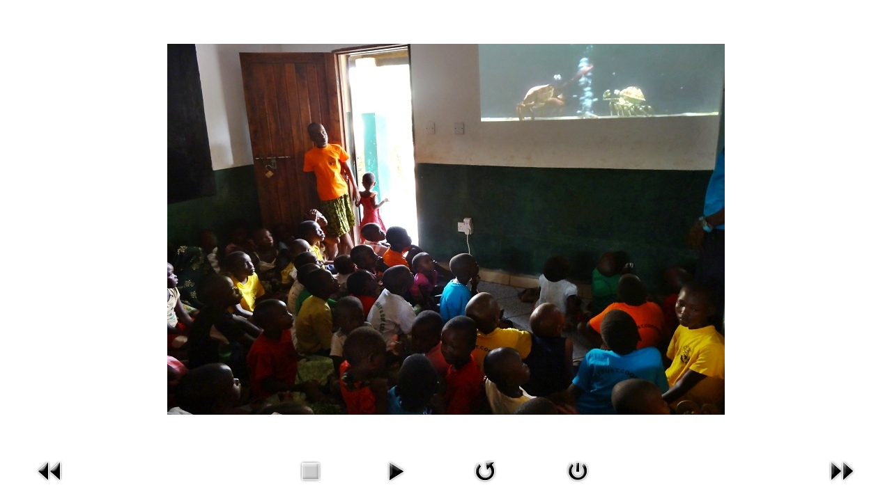

--- FILE ---
content_type: text/html; charset=utf-8
request_url: https://reni.hladovka.net/index.php/fotogaleria/43-kena-malindi-2015/detail/699-20150622-05?tmpl=component
body_size: 1909
content:
<!DOCTYPE html>
<html dir="ltr" lang="sk-sk">
<head>
    <script src="/templates/dd_charitylife_88/jquery.js"></script>
    <base href="https://reni.hladovka.net/index.php/fotogaleria/43-kena-malindi-2015/detail/699-20150622-05" />
	<meta http-equiv="content-type" content="text/html; charset=utf-8" />
	<meta name="description" content="Osobná stránka" />
	<meta name="generator" content="Joomla! - Open Source Content Management" />
	<title>Fotogaléria</title>
	<link href="/media/com_phocagallery/css/main/phocagallery.css" rel="stylesheet" type="text/css" />
	<link href="/media/com_phocagallery/css/main/rating.css" rel="stylesheet" type="text/css" />
	<link href="/media/com_phocagallery/css/custom/default.css" rel="stylesheet" type="text/css" />
	<script src="/templates/dd_charitylife_88/js/jui/jquery.min.js?03feca8b4b767d4dc66dadfd27e94f24" type="text/javascript"></script>
	<script src="/media/jui/js/jquery-migrate.min.js?03feca8b4b767d4dc66dadfd27e94f24" type="text/javascript"></script>
	<script src="/media/com_phocagallery/js/fadeslideshow/fadeslideshow.js" type="text/javascript"></script>
	<style type="text/css"> 
 html, body, .contentpane, #all, #main {padding:0px !important;margin:0px !important; width: 100% !important; max-width: 100% !important;} 
body {min-width:100%} 
.rt-container {width:100%} 
 </style>

    <link rel="stylesheet" href="/templates/system/css/system.css" />
    <link rel="stylesheet" href="/templates/system/css/general.css" />
            <link rel="stylesheet" href="/templates/dd_charitylife_88/css/bootstrap.css" />
        <link rel="stylesheet" href="/templates/dd_charitylife_88/css/template.css" />
            </head>
<body class="contentpane">
 <div id="system-message-container">
	</div>

 <script type="text/javascript">
/***********************************************
* Ultimate Fade In Slideshow v2.0- (c) Dynamic Drive DHTML code library (www.dynamicdrive.com)
* This notice MUST stay intact for legal use
* Visit Dynamic Drive at http://www.dynamicdrive.com/ for this script and 100s more
***********************************************/
var phocagallery=new fadeSlideShow({
	wrapperid: "phocaGallerySlideshowC",
	dimensions: [800, 640],
	imagearray: [["/images/phocagallery/thumbs/phoca_thumb_l_20150622_01.jpg", "", "", ""],
["/images/phocagallery/thumbs/phoca_thumb_l_20150622_02.jpg", "", "", ""],
["/images/phocagallery/thumbs/phoca_thumb_l_20150622_03.jpg", "", "", ""],
["/images/phocagallery/thumbs/phoca_thumb_l_20150622_04.jpg", "", "", ""],
["/images/phocagallery/thumbs/phoca_thumb_l_20150622_05.jpg", "", "", ""],
["/images/phocagallery/thumbs/phoca_thumb_l_20150622_06.jpg", "", "", ""],
["/images/phocagallery/thumbs/phoca_thumb_l_20150622_07.jpg", "", "", ""],
["/images/phocagallery/thumbs/phoca_thumb_l_20150622_08.jpg", "", "", ""],
["/images/phocagallery/thumbs/phoca_thumb_l_20150622_09.jpg", "", "", ""],
["/images/phocagallery/thumbs/phoca_thumb_l_20150622_10.jpg", "", "", ""],
["/images/phocagallery/thumbs/phoca_thumb_l_20150622_11.jpg", "", "", ""],
["/images/phocagallery/thumbs/phoca_thumb_l_20150622_12.jpg", "", "", ""],
["/images/phocagallery/thumbs/phoca_thumb_l_20150622_13.jpg", "", "", ""],
["/images/phocagallery/thumbs/phoca_thumb_l_20150622_14.jpg", "", "", ""],
["/images/phocagallery/thumbs/phoca_thumb_l_20150622_15.jpg", "", "", ""],
["/images/phocagallery/thumbs/phoca_thumb_l_20150622_16.jpg", "", "", ""],
["/images/phocagallery/thumbs/phoca_thumb_l_20150622_17.jpg", "", "", ""],
["/images/phocagallery/thumbs/phoca_thumb_l_20150622_18.jpg", "", "", ""],
["/images/phocagallery/thumbs/phoca_thumb_l_20150622_19.jpg", "", "", ""],
["/images/phocagallery/thumbs/phoca_thumb_l_20150622_20.jpg", "", "", ""],
["/images/phocagallery/thumbs/phoca_thumb_l_20150622_21.jpg", "", "", ""],
["/images/phocagallery/thumbs/phoca_thumb_l_20150622_22.jpg", "", "", ""],
["/images/phocagallery/thumbs/phoca_thumb_l_20150622_23.jpg", "", "", ""],
["/images/phocagallery/thumbs/phoca_thumb_l_20150622_24.jpg", "", "", ""],
["/images/phocagallery/thumbs/phoca_thumb_l_20150622_25.jpg", "", "", ""],
["/images/phocagallery/thumbs/phoca_thumb_l_20150622_26.jpg", "", "", ""],
["/images/phocagallery/thumbs/phoca_thumb_l_20150622_27.jpg", "", "", ""],
["/images/phocagallery/thumbs/phoca_thumb_l_20150622_28.jpg", "", "", ""],
["/images/phocagallery/thumbs/phoca_thumb_l_20150622_29.jpg", "", "", ""],
["/images/phocagallery/thumbs/phoca_thumb_l_20150622_30.jpg", "", "", ""],
["/images/phocagallery/thumbs/phoca_thumb_l_20150622_31.jpg", "", "", ""],
["/images/phocagallery/thumbs/phoca_thumb_l_20150622_32.jpg", "", "", ""],
["/images/phocagallery/thumbs/phoca_thumb_l_20150622_33.jpg", "", "", ""],
["/images/phocagallery/thumbs/phoca_thumb_l_20150622_34.jpg", "", "", ""],
["/images/phocagallery/thumbs/phoca_thumb_l_20150622_35.jpg", "", "", ""],
["/images/phocagallery/thumbs/phoca_thumb_l_20150622_36.jpg", "", "", ""],
["/images/phocagallery/thumbs/phoca_thumb_l_20150622_37.jpg", "", "", ""],
["/images/phocagallery/thumbs/phoca_thumb_l_20150622_38.jpg", "", "", ""],
["/images/phocagallery/thumbs/phoca_thumb_l_20150622_39.jpg", "", "", ""],
["/images/phocagallery/thumbs/phoca_thumb_l_20150622_40.jpg", "", "", ""],
["/images/phocagallery/thumbs/phoca_thumb_l_20150622_41.jpg", "", "", ""],
["/images/phocagallery/thumbs/phoca_thumb_l_20150622_42.jpg", "", "", ""],
["/images/phocagallery/thumbs/phoca_thumb_l_20150622_43.jpg", "", "", ""],
["/images/phocagallery/thumbs/phoca_thumb_l_20150622_44.jpg", "", "", ""],
["/images/phocagallery/thumbs/phoca_thumb_l_20150622_45.jpg", "", "", ""],
["/images/phocagallery/thumbs/phoca_thumb_l_20150622_46.jpg", "", "", ""],
["/images/phocagallery/thumbs/phoca_thumb_l_20150622_47.jpg", "", "", ""],
["/images/phocagallery/thumbs/phoca_thumb_l_20150622_48.jpg", "", "", ""],
["/images/phocagallery/thumbs/phoca_thumb_l_20150622_49.jpg", "", "", ""],
["/images/phocagallery/thumbs/phoca_thumb_l_20150622_50.jpg", "", "", ""],
["/images/phocagallery/thumbs/phoca_thumb_l_20150622_51.jpg", "", "", ""],
["/images/phocagallery/thumbs/phoca_thumb_l_20150622_52.jpg", "", "", ""],
["/images/phocagallery/thumbs/phoca_thumb_l_20150622_53.jpg", "", "", ""],
["/images/phocagallery/thumbs/phoca_thumb_l_20150622_54.jpg", "", "", ""],
["/images/phocagallery/thumbs/phoca_thumb_l_20150622_55.jpg", "", "", ""],
["/images/phocagallery/thumbs/phoca_thumb_l_20150622_56.jpg", "", "", ""],
["/images/phocagallery/thumbs/phoca_thumb_l_20150622_57.jpg", "", "", ""],
["/images/phocagallery/thumbs/phoca_thumb_l_20150622_58.jpg", "", "", ""],
["/images/phocagallery/thumbs/phoca_thumb_l_20150622_59.jpg", "", "", ""],
["/images/phocagallery/thumbs/phoca_thumb_l_20150622_60.jpg", "", "", ""],
["/images/phocagallery/thumbs/phoca_thumb_l_20150622_61.jpg", "", "", ""],
["/images/phocagallery/thumbs/phoca_thumb_l_20150622_62.jpg", "", "", ""],
["/images/phocagallery/thumbs/phoca_thumb_l_20150622_63.jpg", "", "", ""],
["/images/phocagallery/thumbs/phoca_thumb_l_20150622_64.jpg", "", "", ""],
["/images/phocagallery/thumbs/phoca_thumb_l_20150622_65.jpg", "", "", ""],
["/images/phocagallery/thumbs/phoca_thumb_l_20150622_66.jpg", "", "", ""],
["/images/phocagallery/thumbs/phoca_thumb_l_20150622_67.jpg", "", "", ""],
["/images/phocagallery/thumbs/phoca_thumb_l_20150622_68.jpg", "", "", ""],
["/images/phocagallery/thumbs/phoca_thumb_l_20150622_69.jpg", "", "", ""],
["/images/phocagallery/thumbs/phoca_thumb_l_20150622_70.jpg", "", "", ""],
["/images/phocagallery/thumbs/phoca_thumb_l_20150622_71.jpg", "", "", ""],
["/images/phocagallery/thumbs/phoca_thumb_l_20150622_72.jpg", "", "", ""]
],
	displaymode: {type:'auto', pause: 2000, cycles:0, wraparound:false, randomize: 0},
	persist: false,
	fadeduration: 3000,
	descreveal: "peekaboo",
	togglerid: "",
})
</script>
<div id="phocagallery" class="pg-detail-view"><div class="ph-mc" style="padding-top:10px"><table border="0" class="ph-w100 ph-mc" cellpadding="0" cellspacing="0"><tr><td colspan="6" align="center" valign="middle" style="height:640px;vertical-align: middle;" ><div id="phocaGalleryImageBox" style="width:800px;margin: auto;padding: 0;"><a href="#" onclick="window.parent.SqueezeBox.close();" style="margin:auto;padding:0"><img src="/images/phocagallery/thumbs/phoca_thumb_l_20150622_05.jpg" alt="20150622_05" class="pg-detail-image img img-responsive" /></a></div></td></tr><tr><td colspan="6"><div style="padding:0;margin:0;height:3px;font-size:0px;">&nbsp;</div></td></tr><tr><td align="left" width="30%" style="padding-left:48px"><div class="pg-imgbgd"><a href="/index.php/fotogaleria/43-kena-malindi-2015/detail/698-20150622-04?tmpl=component" title="Previous Image" id="prev" ><img src="/media/com_phocagallery/images/icon-prev.png" alt="Previous Image" /></a></div></td><td align="center"><img src="/media/com_phocagallery/images/icon-stop-grey.png" alt="Stop Slideshow" /></td><td align="center"><div class="pg-imgbgd"><a href="/index.php/fotogaleria/43-kena-malindi-2015/detail/699-20150622-05?tmpl=component&amp;phocaslideshow=1" title="Start Slideshow"><img src="/media/com_phocagallery/images/icon-play.png" alt="Start Slideshow" /></a></div></td><td align="center"><div class="pg-imgbgd"><a href="/index.php/fotogaleria/43-kena-malindi-2015/detail/699-20150622-05?tmpl=component" onclick="window.location.reload(true);" title="Refresh" ><img src="/media/com_phocagallery/images/icon-reload.png" alt="Refresh" /></a></div></td><td align="center"><div class="pg-imgbgd"><a href="/index.php/fotogaleria/43-kena-malindi-2015/detail/699-20150622-05" onclick="window.parent.SqueezeBox.close();" title="Close Window" ><img src="/media/com_phocagallery/images/icon-exit.png" alt="Close Window" /></a></div></td><td align="right" width="30%" style="padding-right:48px"><div class="pg-imgbgd"><a href="/index.php/fotogaleria/43-kena-malindi-2015/detail/700-20150622-06?tmpl=component" title="Next Image" id="next" ><img src="/media/com_phocagallery/images/icon-next.png" alt="Next Image" /></div></td></tr></table></div></div><div id="phocaGallerySlideshowC" style="display:none"></div>
</body>
</html>